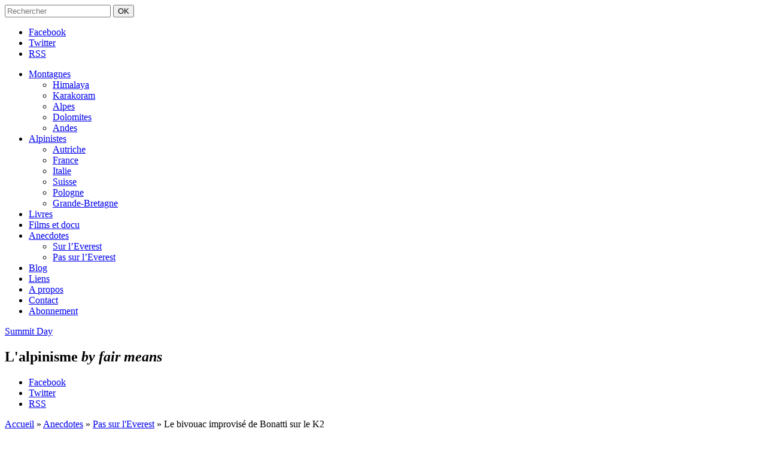

--- FILE ---
content_type: text/html; charset=UTF-8
request_url: https://summit-day.com/bivouac-bonatti-k2/
body_size: 11160
content:
<!DOCTYPE html>
<!--[if IE 7]>
<html class="ie ie7" lang="fr-FR" class="no-js">
<![endif]-->
<!--[if IE 8]>
<html class="ie ie8" lang="fr-FR" class="no-js">
<![endif]-->
<!--[if !(IE 7) | !(IE 8)  ]>
<html lang="fr-FR" class="no-js">
<![endif]-->
<head>
    <meta charset="UTF-8" />
    <title>Le bivouac improvisé de Bonatti sur le K2 - Summit Day</title>
    <meta name="viewport" content="width=device-width, initial-scale=1.0">
    <link rel="profile" href="http://gmpg.org/xfn/11" />
    <link rel="pingback" href="https://summit-day.com/xmlrpc.php" />
    <link rel="apple-touch-icon" sizes="57x57" href="https://summit-day.com/wp-content/themes/summitday/favicon/apple-icon-57x57.png">
    <link rel="apple-touch-icon" sizes="60x60" href="https://summit-day.com/wp-content/themes/summitday/favicon/apple-icon-60x60.png">
    <link rel="apple-touch-icon" sizes="72x72" href="https://summit-day.com/wp-content/themes/summitday/favicon/apple-icon-72x72.png">
    <link rel="apple-touch-icon" sizes="76x76" href="https://summit-day.com/wp-content/themes/summitday/favicon/apple-icon-76x76.png">
    <link rel="apple-touch-icon" sizes="114x114" href="https://summit-day.com/wp-content/themes/summitday/favicon/apple-icon-114x114.png">
    <link rel="apple-touch-icon" sizes="120x120" href="https://summit-day.com/wp-content/themes/summitday/favicon/apple-icon-120x120.png">
    <link rel="apple-touch-icon" sizes="144x144" href="https://summit-day.com/wp-content/themes/summitday/favicon/apple-icon-144x144.png">
    <link rel="apple-touch-icon" sizes="152x152" href="https://summit-day.com/wp-content/themes/summitday/favicon/apple-icon-152x152.png">
    <link rel="apple-touch-icon" sizes="180x180" href="https://summit-day.com/wp-content/themes/summitday/favicon/apple-icon-180x180.png">
    <link rel="icon" type="image/png" sizes="192x192" href="https://summit-day.com/wp-content/themes/summitday/favicon/android-icon-192x192.png">
    <link rel="icon" type="image/png" sizes="32x32" href="https://summit-day.com/wp-content/themes/summitday/favicon/favicon-32x32.png">
    <link rel="icon" type="image/png" sizes="96x96" href="https://summit-day.com/wp-content/themes/summitday/favicon/favicon-96x96.png">
    <link rel="icon" type="image/png" sizes="16x16" href="https://summit-day.com/wp-content/themes/summitday/favicon/favicon-16x16.png">
    <link rel="manifest" href="https://summit-day.com/wp-content/themes/summitday/favicon//manifest.json">
    <meta name="msapplication-TileColor" content="#ffffff">
    <meta name="msapplication-TileImage" content="https://summit-day.com/wp-content/themes/summitday/favicon/ms-icon-144x144.png">
    <meta name="theme-color" content="#ffffff">
    <script>
      (function(i,s,o,g,r,a,m){i['GoogleAnalyticsObject']=r;i[r]=i[r]||function(){
      (i[r].q=i[r].q||[]).push(arguments)},i[r].l=1*new Date();a=s.createElement(o),
      m=s.getElementsByTagName(o)[0];a.async=1;a.src=g;m.parentNode.insertBefore(a,m)
      })(window,document,'script','//www.google-analytics.com/analytics.js','ga');

      ga('create', 'UA-69680663-1', 'auto');
      ga('send', 'pageview');

    </script>
        <meta name='robots' content='index, follow, max-video-preview:-1, max-snippet:-1, max-image-preview:large' />

	<!-- This site is optimized with the Yoast SEO plugin v19.7.1 - https://yoast.com/wordpress/plugins/seo/ -->
	<link rel="canonical" href="https://summit-day.com/bivouac-bonatti-k2/" />
	<meta property="og:locale" content="fr_FR" />
	<meta property="og:type" content="article" />
	<meta property="og:title" content="Le bivouac improvisé de Bonatti sur le K2 - Summit Day" />
	<meta property="og:description" content="C&rsquo;est l&rsquo;histoire de la trahison la plus haute du monde. Ça se passe en 1954 sur les pentes du mythique K2. Cette année là, les Italiens vont s&rsquo;offrir le scalp du deuxième plus haut sommet du monde grâce à Lino Lacedelli et Achille Compagnoni finalement choisis par le chef d&rsquo;expédition pour l&rsquo;assaut final vers le [&hellip;]" />
	<meta property="og:url" content="https://summit-day.com/bivouac-bonatti-k2/" />
	<meta property="og:site_name" content="Summit Day" />
	<meta property="article:publisher" content="https://www.facebook.com/summitday2" />
	<meta property="article:modified_time" content="2018-03-22T10:05:21+00:00" />
	<meta name="twitter:card" content="summary" />
	<meta name="twitter:site" content="@day_summit" />
	<meta name="twitter:label1" content="Durée de lecture estimée" />
	<meta name="twitter:data1" content="3 minutes" />
	<script type="application/ld+json" class="yoast-schema-graph">{"@context":"https://schema.org","@graph":[{"@type":"WebPage","@id":"https://summit-day.com/bivouac-bonatti-k2/","url":"https://summit-day.com/bivouac-bonatti-k2/","name":"Le bivouac improvisé de Bonatti sur le K2 - Summit Day","isPartOf":{"@id":"https://summit-day.com/#website"},"datePublished":"2015-10-05T10:08:17+00:00","dateModified":"2018-03-22T10:05:21+00:00","breadcrumb":{"@id":"https://summit-day.com/bivouac-bonatti-k2/#breadcrumb"},"inLanguage":"fr-FR","potentialAction":[{"@type":"ReadAction","target":["https://summit-day.com/bivouac-bonatti-k2/"]}]},{"@type":"BreadcrumbList","@id":"https://summit-day.com/bivouac-bonatti-k2/#breadcrumb","itemListElement":[{"@type":"ListItem","position":1,"name":"Accueil","item":"https://summit-day.com/"},{"@type":"ListItem","position":2,"name":"Anecdotes","item":"https://summit-day.com/category/anecdotes/"},{"@type":"ListItem","position":3,"name":"Pas sur l'Everest","item":"https://summit-day.com/category/anecdotes/pas-sur-l-everest/"},{"@type":"ListItem","position":4,"name":"Le bivouac improvisé de Bonatti sur le K2"}]},{"@type":"WebSite","@id":"https://summit-day.com/#website","url":"https://summit-day.com/","name":"Summit Day","description":"Blog alpinisme, montagne, légende et actualité","potentialAction":[{"@type":"SearchAction","target":{"@type":"EntryPoint","urlTemplate":"https://summit-day.com/?s={search_term_string}"},"query-input":"required name=search_term_string"}],"inLanguage":"fr-FR"}]}</script>
	<!-- / Yoast SEO plugin. -->


<link rel='dns-prefetch' href='//ajax.googleapis.com' />
<link rel='dns-prefetch' href='//fonts.googleapis.com' />
<link rel='dns-prefetch' href='//s.w.org' />
<link rel="alternate" type="application/rss+xml" title="Summit Day &raquo; Flux" href="https://summit-day.com/feed/" />
<link rel="alternate" type="application/rss+xml" title="Summit Day &raquo; Flux des commentaires" href="https://summit-day.com/comments/feed/" />
<link rel="alternate" type="application/rss+xml" title="Summit Day &raquo; Le bivouac improvisé de Bonatti sur le K2 Flux des commentaires" href="https://summit-day.com/bivouac-bonatti-k2/feed/" />
<script type="text/javascript">
window._wpemojiSettings = {"baseUrl":"https:\/\/s.w.org\/images\/core\/emoji\/14.0.0\/72x72\/","ext":".png","svgUrl":"https:\/\/s.w.org\/images\/core\/emoji\/14.0.0\/svg\/","svgExt":".svg","source":{"concatemoji":"https:\/\/summit-day.com\/wp-includes\/js\/wp-emoji-release.min.js?ver=6.0.11"}};
/*! This file is auto-generated */
!function(e,a,t){var n,r,o,i=a.createElement("canvas"),p=i.getContext&&i.getContext("2d");function s(e,t){var a=String.fromCharCode,e=(p.clearRect(0,0,i.width,i.height),p.fillText(a.apply(this,e),0,0),i.toDataURL());return p.clearRect(0,0,i.width,i.height),p.fillText(a.apply(this,t),0,0),e===i.toDataURL()}function c(e){var t=a.createElement("script");t.src=e,t.defer=t.type="text/javascript",a.getElementsByTagName("head")[0].appendChild(t)}for(o=Array("flag","emoji"),t.supports={everything:!0,everythingExceptFlag:!0},r=0;r<o.length;r++)t.supports[o[r]]=function(e){if(!p||!p.fillText)return!1;switch(p.textBaseline="top",p.font="600 32px Arial",e){case"flag":return s([127987,65039,8205,9895,65039],[127987,65039,8203,9895,65039])?!1:!s([55356,56826,55356,56819],[55356,56826,8203,55356,56819])&&!s([55356,57332,56128,56423,56128,56418,56128,56421,56128,56430,56128,56423,56128,56447],[55356,57332,8203,56128,56423,8203,56128,56418,8203,56128,56421,8203,56128,56430,8203,56128,56423,8203,56128,56447]);case"emoji":return!s([129777,127995,8205,129778,127999],[129777,127995,8203,129778,127999])}return!1}(o[r]),t.supports.everything=t.supports.everything&&t.supports[o[r]],"flag"!==o[r]&&(t.supports.everythingExceptFlag=t.supports.everythingExceptFlag&&t.supports[o[r]]);t.supports.everythingExceptFlag=t.supports.everythingExceptFlag&&!t.supports.flag,t.DOMReady=!1,t.readyCallback=function(){t.DOMReady=!0},t.supports.everything||(n=function(){t.readyCallback()},a.addEventListener?(a.addEventListener("DOMContentLoaded",n,!1),e.addEventListener("load",n,!1)):(e.attachEvent("onload",n),a.attachEvent("onreadystatechange",function(){"complete"===a.readyState&&t.readyCallback()})),(e=t.source||{}).concatemoji?c(e.concatemoji):e.wpemoji&&e.twemoji&&(c(e.twemoji),c(e.wpemoji)))}(window,document,window._wpemojiSettings);
</script>
<style type="text/css">
img.wp-smiley,
img.emoji {
	display: inline !important;
	border: none !important;
	box-shadow: none !important;
	height: 1em !important;
	width: 1em !important;
	margin: 0 0.07em !important;
	vertical-align: -0.1em !important;
	background: none !important;
	padding: 0 !important;
}
</style>
	<link rel='stylesheet' id='validate-engine-css-css'  href='https://summit-day.com/wp-content/plugins/wysija-newsletters/css/validationEngine.jquery.css?ver=2.21' type='text/css' media='all' />
<link rel='stylesheet' id='wp-block-library-css'  href='https://summit-day.com/wp-includes/css/dist/block-library/style.min.css?ver=6.0.11' type='text/css' media='all' />
<style id='global-styles-inline-css' type='text/css'>
body{--wp--preset--color--black: #000000;--wp--preset--color--cyan-bluish-gray: #abb8c3;--wp--preset--color--white: #ffffff;--wp--preset--color--pale-pink: #f78da7;--wp--preset--color--vivid-red: #cf2e2e;--wp--preset--color--luminous-vivid-orange: #ff6900;--wp--preset--color--luminous-vivid-amber: #fcb900;--wp--preset--color--light-green-cyan: #7bdcb5;--wp--preset--color--vivid-green-cyan: #00d084;--wp--preset--color--pale-cyan-blue: #8ed1fc;--wp--preset--color--vivid-cyan-blue: #0693e3;--wp--preset--color--vivid-purple: #9b51e0;--wp--preset--gradient--vivid-cyan-blue-to-vivid-purple: linear-gradient(135deg,rgba(6,147,227,1) 0%,rgb(155,81,224) 100%);--wp--preset--gradient--light-green-cyan-to-vivid-green-cyan: linear-gradient(135deg,rgb(122,220,180) 0%,rgb(0,208,130) 100%);--wp--preset--gradient--luminous-vivid-amber-to-luminous-vivid-orange: linear-gradient(135deg,rgba(252,185,0,1) 0%,rgba(255,105,0,1) 100%);--wp--preset--gradient--luminous-vivid-orange-to-vivid-red: linear-gradient(135deg,rgba(255,105,0,1) 0%,rgb(207,46,46) 100%);--wp--preset--gradient--very-light-gray-to-cyan-bluish-gray: linear-gradient(135deg,rgb(238,238,238) 0%,rgb(169,184,195) 100%);--wp--preset--gradient--cool-to-warm-spectrum: linear-gradient(135deg,rgb(74,234,220) 0%,rgb(151,120,209) 20%,rgb(207,42,186) 40%,rgb(238,44,130) 60%,rgb(251,105,98) 80%,rgb(254,248,76) 100%);--wp--preset--gradient--blush-light-purple: linear-gradient(135deg,rgb(255,206,236) 0%,rgb(152,150,240) 100%);--wp--preset--gradient--blush-bordeaux: linear-gradient(135deg,rgb(254,205,165) 0%,rgb(254,45,45) 50%,rgb(107,0,62) 100%);--wp--preset--gradient--luminous-dusk: linear-gradient(135deg,rgb(255,203,112) 0%,rgb(199,81,192) 50%,rgb(65,88,208) 100%);--wp--preset--gradient--pale-ocean: linear-gradient(135deg,rgb(255,245,203) 0%,rgb(182,227,212) 50%,rgb(51,167,181) 100%);--wp--preset--gradient--electric-grass: linear-gradient(135deg,rgb(202,248,128) 0%,rgb(113,206,126) 100%);--wp--preset--gradient--midnight: linear-gradient(135deg,rgb(2,3,129) 0%,rgb(40,116,252) 100%);--wp--preset--duotone--dark-grayscale: url('#wp-duotone-dark-grayscale');--wp--preset--duotone--grayscale: url('#wp-duotone-grayscale');--wp--preset--duotone--purple-yellow: url('#wp-duotone-purple-yellow');--wp--preset--duotone--blue-red: url('#wp-duotone-blue-red');--wp--preset--duotone--midnight: url('#wp-duotone-midnight');--wp--preset--duotone--magenta-yellow: url('#wp-duotone-magenta-yellow');--wp--preset--duotone--purple-green: url('#wp-duotone-purple-green');--wp--preset--duotone--blue-orange: url('#wp-duotone-blue-orange');--wp--preset--font-size--small: 13px;--wp--preset--font-size--medium: 20px;--wp--preset--font-size--large: 36px;--wp--preset--font-size--x-large: 42px;}.has-black-color{color: var(--wp--preset--color--black) !important;}.has-cyan-bluish-gray-color{color: var(--wp--preset--color--cyan-bluish-gray) !important;}.has-white-color{color: var(--wp--preset--color--white) !important;}.has-pale-pink-color{color: var(--wp--preset--color--pale-pink) !important;}.has-vivid-red-color{color: var(--wp--preset--color--vivid-red) !important;}.has-luminous-vivid-orange-color{color: var(--wp--preset--color--luminous-vivid-orange) !important;}.has-luminous-vivid-amber-color{color: var(--wp--preset--color--luminous-vivid-amber) !important;}.has-light-green-cyan-color{color: var(--wp--preset--color--light-green-cyan) !important;}.has-vivid-green-cyan-color{color: var(--wp--preset--color--vivid-green-cyan) !important;}.has-pale-cyan-blue-color{color: var(--wp--preset--color--pale-cyan-blue) !important;}.has-vivid-cyan-blue-color{color: var(--wp--preset--color--vivid-cyan-blue) !important;}.has-vivid-purple-color{color: var(--wp--preset--color--vivid-purple) !important;}.has-black-background-color{background-color: var(--wp--preset--color--black) !important;}.has-cyan-bluish-gray-background-color{background-color: var(--wp--preset--color--cyan-bluish-gray) !important;}.has-white-background-color{background-color: var(--wp--preset--color--white) !important;}.has-pale-pink-background-color{background-color: var(--wp--preset--color--pale-pink) !important;}.has-vivid-red-background-color{background-color: var(--wp--preset--color--vivid-red) !important;}.has-luminous-vivid-orange-background-color{background-color: var(--wp--preset--color--luminous-vivid-orange) !important;}.has-luminous-vivid-amber-background-color{background-color: var(--wp--preset--color--luminous-vivid-amber) !important;}.has-light-green-cyan-background-color{background-color: var(--wp--preset--color--light-green-cyan) !important;}.has-vivid-green-cyan-background-color{background-color: var(--wp--preset--color--vivid-green-cyan) !important;}.has-pale-cyan-blue-background-color{background-color: var(--wp--preset--color--pale-cyan-blue) !important;}.has-vivid-cyan-blue-background-color{background-color: var(--wp--preset--color--vivid-cyan-blue) !important;}.has-vivid-purple-background-color{background-color: var(--wp--preset--color--vivid-purple) !important;}.has-black-border-color{border-color: var(--wp--preset--color--black) !important;}.has-cyan-bluish-gray-border-color{border-color: var(--wp--preset--color--cyan-bluish-gray) !important;}.has-white-border-color{border-color: var(--wp--preset--color--white) !important;}.has-pale-pink-border-color{border-color: var(--wp--preset--color--pale-pink) !important;}.has-vivid-red-border-color{border-color: var(--wp--preset--color--vivid-red) !important;}.has-luminous-vivid-orange-border-color{border-color: var(--wp--preset--color--luminous-vivid-orange) !important;}.has-luminous-vivid-amber-border-color{border-color: var(--wp--preset--color--luminous-vivid-amber) !important;}.has-light-green-cyan-border-color{border-color: var(--wp--preset--color--light-green-cyan) !important;}.has-vivid-green-cyan-border-color{border-color: var(--wp--preset--color--vivid-green-cyan) !important;}.has-pale-cyan-blue-border-color{border-color: var(--wp--preset--color--pale-cyan-blue) !important;}.has-vivid-cyan-blue-border-color{border-color: var(--wp--preset--color--vivid-cyan-blue) !important;}.has-vivid-purple-border-color{border-color: var(--wp--preset--color--vivid-purple) !important;}.has-vivid-cyan-blue-to-vivid-purple-gradient-background{background: var(--wp--preset--gradient--vivid-cyan-blue-to-vivid-purple) !important;}.has-light-green-cyan-to-vivid-green-cyan-gradient-background{background: var(--wp--preset--gradient--light-green-cyan-to-vivid-green-cyan) !important;}.has-luminous-vivid-amber-to-luminous-vivid-orange-gradient-background{background: var(--wp--preset--gradient--luminous-vivid-amber-to-luminous-vivid-orange) !important;}.has-luminous-vivid-orange-to-vivid-red-gradient-background{background: var(--wp--preset--gradient--luminous-vivid-orange-to-vivid-red) !important;}.has-very-light-gray-to-cyan-bluish-gray-gradient-background{background: var(--wp--preset--gradient--very-light-gray-to-cyan-bluish-gray) !important;}.has-cool-to-warm-spectrum-gradient-background{background: var(--wp--preset--gradient--cool-to-warm-spectrum) !important;}.has-blush-light-purple-gradient-background{background: var(--wp--preset--gradient--blush-light-purple) !important;}.has-blush-bordeaux-gradient-background{background: var(--wp--preset--gradient--blush-bordeaux) !important;}.has-luminous-dusk-gradient-background{background: var(--wp--preset--gradient--luminous-dusk) !important;}.has-pale-ocean-gradient-background{background: var(--wp--preset--gradient--pale-ocean) !important;}.has-electric-grass-gradient-background{background: var(--wp--preset--gradient--electric-grass) !important;}.has-midnight-gradient-background{background: var(--wp--preset--gradient--midnight) !important;}.has-small-font-size{font-size: var(--wp--preset--font-size--small) !important;}.has-medium-font-size{font-size: var(--wp--preset--font-size--medium) !important;}.has-large-font-size{font-size: var(--wp--preset--font-size--large) !important;}.has-x-large-font-size{font-size: var(--wp--preset--font-size--x-large) !important;}
</style>
<link rel='stylesheet' id='contact-form-7-css'  href='https://summit-day.com/wp-content/plugins/contact-form-7/includes/css/styles.css?ver=5.6.3' type='text/css' media='all' />
<link rel='stylesheet' id='twentytwelve-fonts-css'  href='https://fonts.googleapis.com/css?family=Open+Sans:400italic,700italic,400,700&#038;subset=latin,latin-ext' type='text/css' media='all' />
<link rel='stylesheet' id='twentytwelve-style-css'  href='https://summit-day.com/wp-content/themes/summitday/style.css?ver=1768753426' type='text/css' media='all' />
<!--[if lt IE 9]>
<link rel='stylesheet' id='twentytwelve-ie-css'  href='https://summit-day.com/wp-content/themes/summitday/css/ie.css?ver=20121010' type='text/css' media='all' />
<![endif]-->
<link rel="https://api.w.org/" href="https://summit-day.com/wp-json/" /><link rel="alternate" type="application/json" href="https://summit-day.com/wp-json/wp/v2/pages/631" /><link rel="EditURI" type="application/rsd+xml" title="RSD" href="https://summit-day.com/xmlrpc.php?rsd" />
<link rel="wlwmanifest" type="application/wlwmanifest+xml" href="https://summit-day.com/wp-includes/wlwmanifest.xml" /> 
<meta name="generator" content="WordPress 6.0.11" />
<link rel='shortlink' href='https://summit-day.com/?p=631' />
<link rel="alternate" type="application/json+oembed" href="https://summit-day.com/wp-json/oembed/1.0/embed?url=https%3A%2F%2Fsummit-day.com%2Fbivouac-bonatti-k2%2F" />
<link rel="alternate" type="text/xml+oembed" href="https://summit-day.com/wp-json/oembed/1.0/embed?url=https%3A%2F%2Fsummit-day.com%2Fbivouac-bonatti-k2%2F&#038;format=xml" />
<style type="text/css">.recentcomments a{display:inline !important;padding:0 !important;margin:0 !important;}</style></head>
<body class="page-template-default page page-id-631 custom-font-enabled single-author">
    <div class="site">
        <header id="masthead" class="site-header" role="banner">
            <div class="icone-menu"></div>
            <div class="menu-mobile menu-classique">
                <div class="close"></div>
                <div class="mobile-search"><form method="get" id="searchform" action="https://summit-day.com/">
    <input type="text" class="field" name="s" id="s" placeholder="Rechercher" />
    <input type="submit" class="submit" name="submit" id="searchsubmit" value="OK" />
    <div class="clear"></div>
</form>
</div>
                <ul class="mobile-rs">
                    <li class="facebook"><a href="https://www.facebook.com/summitday2" target="_blank"><span>Facebook</span></a></li>
                    <li class="twitter"><a href="https://twitter.com/summit_day" target="_blank"><span>Twitter</span></a></li>
                    <li class="rss"><a href="https://summit-day.com/feed/" target="_blank"><span>RSS</span></a></li>
                </ul>
                <div class="menu-menu-principal-container"><ul id="menu-menu-principal" class="menu"><li id="menu-item-1185" class="menu-item menu-item-type-custom menu-item-object-custom menu-item-has-children menu-item-1185"><a href="#">Montagnes</a>
<ul class="sub-menu">
	<li id="menu-item-145" class="menu-item menu-item-type-taxonomy menu-item-object-category menu-item-145"><a href="https://summit-day.com/category/montagnes/himalaya/">Himalaya</a></li>
	<li id="menu-item-693" class="menu-item menu-item-type-taxonomy menu-item-object-category menu-item-693"><a href="https://summit-day.com/category/montagnes/karakoram/">Karakoram</a></li>
	<li id="menu-item-146" class="menu-item menu-item-type-taxonomy menu-item-object-category menu-item-146"><a href="https://summit-day.com/category/montagnes/alpes/">Alpes</a></li>
	<li id="menu-item-2231" class="menu-item menu-item-type-taxonomy menu-item-object-category menu-item-2231"><a href="https://summit-day.com/category/montagnes/dolomites/">Dolomites</a></li>
	<li id="menu-item-9720" class="menu-item menu-item-type-taxonomy menu-item-object-category menu-item-9720"><a href="https://summit-day.com/category/montagnes/andes/">Andes</a></li>
</ul>
</li>
<li id="menu-item-1186" class="menu-item menu-item-type-custom menu-item-object-custom menu-item-has-children menu-item-1186"><a href="#">Alpinistes</a>
<ul class="sub-menu">
	<li id="menu-item-1092" class="menu-item menu-item-type-taxonomy menu-item-object-category menu-item-1092"><a href="https://summit-day.com/category/alpinistes/autriche/">Autriche</a></li>
	<li id="menu-item-142" class="menu-item menu-item-type-taxonomy menu-item-object-category menu-item-142"><a href="https://summit-day.com/category/alpinistes/alpinistes-francais/">France</a></li>
	<li id="menu-item-107" class="menu-item menu-item-type-taxonomy menu-item-object-category menu-item-107"><a href="https://summit-day.com/category/alpinistes/alpinistes-italiens/">Italie</a></li>
	<li id="menu-item-1460" class="menu-item menu-item-type-taxonomy menu-item-object-category menu-item-1460"><a href="https://summit-day.com/category/alpinistes/suisse/">Suisse</a></li>
	<li id="menu-item-3102" class="menu-item menu-item-type-taxonomy menu-item-object-category menu-item-3102"><a href="https://summit-day.com/category/alpinistes/pologne/">Pologne</a></li>
	<li id="menu-item-6276" class="menu-item menu-item-type-taxonomy menu-item-object-category menu-item-6276"><a href="https://summit-day.com/category/alpinistes/grande-bretagne/">Grande-Bretagne</a></li>
</ul>
</li>
<li id="menu-item-73" class="menu-item menu-item-type-taxonomy menu-item-object-category menu-item-73"><a href="https://summit-day.com/category/livres/">Livres</a></li>
<li id="menu-item-83" class="menu-item menu-item-type-taxonomy menu-item-object-category menu-item-83"><a href="https://summit-day.com/category/films-documentaires/">Films et docu</a></li>
<li id="menu-item-1187" class="menu-item menu-item-type-custom menu-item-object-custom menu-item-has-children menu-item-1187"><a href="#">Anecdotes</a>
<ul class="sub-menu">
	<li id="menu-item-595" class="menu-item menu-item-type-taxonomy menu-item-object-category menu-item-595"><a href="https://summit-day.com/category/anecdotes/sur-l-everest/">Sur l&rsquo;Everest</a></li>
	<li id="menu-item-594" class="menu-item menu-item-type-taxonomy menu-item-object-category menu-item-594"><a href="https://summit-day.com/category/anecdotes/pas-sur-l-everest/">Pas sur l&rsquo;Everest</a></li>
</ul>
</li>
<li id="menu-item-103" class="menu-item menu-item-type-taxonomy menu-item-object-category menu-item-103"><a href="https://summit-day.com/category/blog/">Blog</a></li>
<li id="menu-item-1741" class="menu-item menu-item-type-post_type menu-item-object-page menu-item-1741"><a title="liens" href="https://summit-day.com/quelques-incontournables-web/">Liens</a></li>
<li id="menu-item-51" class="menu-item menu-item-type-post_type menu-item-object-page menu-item-51"><a href="https://summit-day.com/a-propos/">A propos</a></li>
<li id="menu-item-264" class="menu-item menu-item-type-post_type menu-item-object-page menu-item-264"><a href="https://summit-day.com/contact/">Contact</a></li>
<li id="menu-item-3513" class="menu-item menu-item-type-post_type menu-item-object-page menu-item-3513"><a href="https://summit-day.com/abonnez-vous/">Abonnement</a></li>
</ul></div>            </div>
                            <div class="title-header"><a href="https://summit-day.com">Summit Day</a></div>
                        <h2 class="accroche">L'alpinisme <i>by fair means</i></h2>
            <ul class="reseaux-sociaux">
                <li class="facebook"><a href="https://www.facebook.com/summitday2" target="_blank"><span>Facebook</span></a></li>
                <li class="twitter"><a href="https://twitter.com/summit_day" target="_blank"><span>Twitter</span></a></li>
                <li class="rss"><a href="https://summit-day.com/feed/" target="_blank"><span>RSS</span></a></li>
            </ul>
        </header>        
	<div id="primary" class="content-area ">
		<main id="main" class="site-main" role="main">
        <p id="breadcrumbs"><span><span><a href="https://summit-day.com/">Accueil</a> » <span><a href="https://summit-day.com/category/anecdotes/">Anecdotes</a> » <span><a href="https://summit-day.com/category/anecdotes/pas-sur-l-everest/">Pas sur l'Everest</a> » <span class="breadcrumb_last" aria-current="page">Le bivouac improvisé de Bonatti sur le K2</span></span></span></span></span></p>		
			<article>
            <h1><a href="https://summit-day.com/bivouac-bonatti-k2/">Le bivouac improvisé de Bonatti sur le K2</a></h1>
                        <h2>La trahison du siècle</h2>
                <p>C&rsquo;est l&rsquo;histoire de la trahison la plus haute du monde. Ça se passe en 1954 sur les pentes du mythique K2. Cette année là, les Italiens vont s&rsquo;offrir le scalp du deuxième plus haut sommet du monde grâce à Lino Lacedelli et Achille Compagnoni finalement choisis par le chef d&rsquo;expédition pour l&rsquo;assaut final vers le sommet. Mais avant de planter leur drapeau, ces deux petits chacals vont offrir à l&rsquo;histoire de l&rsquo;alpinisme un immonde moment de perfidie.</p>
<p><span id="more-631"></span></p>
<p>Le 30 juillet 1954, après des semaines passées sur la montagne à installer des camps et des cordes fixes, les italiens touchent presque au but. Il ne leur reste plus qu&rsquo;à installer un dernier camp, qui sera le numéro 9, à environ 8 100 mètres d&rsquo;altitude pour, de là, lancer l&rsquo;assaut final. La stratégie est en place, c&rsquo;est Lacedelli et Compagnoni qui iront installer ce camp qui sera ensuite ravitaillé en oxygène par Gallotti et le jeune Walter Bonatti. Tout ce joli petit monde quitte le camp 8 à l&rsquo;aube, les uns montant vers le sommet et les autres redescendant chercher l&rsquo;oxygène au camp inférieur pour le remonter ensuite. A part la défaillance de Gallotti, qui sera finalement remplacé par le sherpa Mahdi en bien meilleure condition physique, le plan se déroule sans accroc et lorsque, à la tombée de la nuit, Bonatti et Mahdi arrivent à proximité de l&rsquo;endroit où le camp IX est censé être installé, on se dit qu&rsquo;il s&rsquo;agit là d&rsquo;un bien joli travail d&rsquo;équipe ! Sauf qu&rsquo;il y a un petit souci&#8230;</p>
<h3>« Lino ! Achille ! Vous ne pouvez pas ne pas nous entendre ! Je vous maudis ! Salauds ! »</h3>
<p>Le petit souci, c&rsquo;est qu&rsquo;à l&rsquo;endroit prévu, Bonatti et Mahdi ne trouve aucune trace de leurs deux compagnons&#8230; Pour une raison inconnue, ils ont installé le camp plus haut que ce qu&rsquo;il était convenu, qui plus est dans un recoin introuvable à la lueur d&rsquo;une lampe frontale. Bonatti cherche un peu en appelant ses compagnons qui lui répondent d&rsquo;abord: « suivez notre trace ». Ils continuent alors de monter en pensant que la tente se situe un peu plus haut derrière un gros rocher. Mais non, elle n&rsquo;est pas là non plus&#8230; du coup, Mahdi commence à perdre son sang froid tandis que Bonatti continue d&rsquo;appeler: « Lino ! Achille ! Où êtes-vous ? ». Une réponse incroyable finit par leur parvenir: « Vous avez l&rsquo;oxygène ? Laissez-le là et redescendez tout de suite ». Sauf qu&rsquo;avec la fatigue, le froid et la nuit, redescendre au camp VIII équivaudrait à un suicide. La suite, c&rsquo;est silence radio&#8230; les innombrables appels de Bonatti resteront sans réponse: « Lino ! Achille ! Vous ne pouvez pas ne pas nous entendre ! Je vous maudis ! Salauds ! ».</p>
<p>Et c&rsquo;est ainsi que Walter Bonatti décida d&rsquo;improviser un petit mais légendaire bivouac, sans tente, ni duvet, à 8 100 mètres altitude. Tout en retenant le pauvre Mahdi qui a définitivement perdu la raison et qui veut se jeter dans le vide, il creuse avec son piolet une petite esplanade pour passer la nuit dans les meilleures conditions possible. Et lorsque la tempête commence à faire rage, il doit creuser un trou dans la glace pour pouvoir protéger leurs visages des rafales de vent et de neige. Bonne nuit Messieurs !</p>
<h3>Un réveil difficile</h3>
<p>Au petit matin, ils sont vilains mais vivants. Dès les premiers rayons de soleil, Mahdi se lève et s&rsquo;engage dans la descente tel un zombi. Bonatti, gelé mais toujours lucide, attend un peu de se réchauffer avant de redescendre à son tour en laissant les bouteilles d&rsquo;oxygène à disposition de ses gentils camarades. Et pendant que Compagnoni et Lacedelli filent vers la gloire (grâce à l&rsquo;oxygène), nos deux infortunés réussissent finalement à rejoindre le camp VIII où ils sont rapidement pris en charge. Mahdi est victime de graves gelures mais Bonatti est, lui, miraculeusement indemne. Il parviendra même, quelques heures plus tard, à se réjouir de la conquête du sommet.</p>
<p>Lacedelli et Compagnoni nieront toujours l&rsquo;évidence mais après 50 ans de procès et palabres en tout genre, la vérité sera enfin rétablie quand le Club Alpin Italien finira par donner raison à Bonatti. Justice !</p>
    <!--    <div class="chullanka-mobile-home">
        <a href="http://chullanka.com/" target="_blank"><img src="https://summit-day.com/wp-content/uploads/2016/09/chullanka2.gif" alt="Chullanka, vos sports grandeur nature" /></a>
    </div>-->
      
        <div class="newsletter-page">
        <h3>Abonnement</h3>
        <div class="widget_wysija_cont php_wysija"><div id="msg-form-wysija-php696d091276c12-1" class="wysija-msg ajax"></div><form id="form-wysija-php696d091276c12-1" method="post" action="#wysija" class="widget_wysija php_wysija">
<p class="wysija-paragraph">
    
    
    	<input type="text" name="wysija[user][email]" class="wysija-input validate[required,custom[email]]" title="Votre e-mail" placeholder="Votre e-mail" value="" />
    
    
    
    <span class="abs-req">
        <input type="text" name="wysija[user][abs][email]" class="wysija-input validated[abs][email]" value="" />
    </span>
    
</p>

<input class="wysija-submit wysija-submit-field" type="submit" value="OK" />

    <input type="hidden" name="form_id" value="1" />
    <input type="hidden" name="action" value="save" />
    <input type="hidden" name="controller" value="subscribers" />
    <input type="hidden" value="1" name="wysija-page" />

    
        <input type="hidden" name="wysija[user_list][list_ids]" value="1" />
    
 </form></div>    </div>
<div class="commentaires">  
    
    <h3 id="comments">2 Commentaires</h3>

    <div class="comment-page">
            </div>    

        <ul id="commentlist">

    
            <li class="comment even thread-even depth-1" id="comment-145">
                            <p class="info"><cite>  <span class="auteur">Willy</span> - 1 avril 2016 &agrave; 7 h 59 min</cite> </p>
                            <div class="comment-bloc">
                    <div class="bloc-avatar"><img alt='' src='https://secure.gravatar.com/avatar/32dba4286e1e7b94b5e008b686f3a4ba?s=50&#038;d=mm&#038;r=g' srcset='https://secure.gravatar.com/avatar/32dba4286e1e7b94b5e008b686f3a4ba?s=100&#038;d=mm&#038;r=g 2x' class='avatar avatar-50 photo' height='50' width='50' loading='lazy'/></div>
                    <div class="comment-text"><p>Un immonde moment de perfidie &#8230; tu m etonnes ! ! !  Ce brave Walter .</p>
</div>
                </div>
            </li>

    
            <li class="comment odd alt thread-odd thread-alt depth-1" id="comment-16974">
                            <p class="info"><cite>  <span class="auteur">Romain S</span> - 19 janvier 2021 &agrave; 23 h 52 min</cite> </p>
                            <div class="comment-bloc">
                    <div class="bloc-avatar"><img alt='' src='https://secure.gravatar.com/avatar/f76a45d9c2ed1e9ee7ecdc65b01428f3?s=50&#038;d=mm&#038;r=g' srcset='https://secure.gravatar.com/avatar/f76a45d9c2ed1e9ee7ecdc65b01428f3?s=100&#038;d=mm&#038;r=g 2x' class='avatar avatar-50 photo' height='50' width='50' loading='lazy'/></div>
                    <div class="comment-text"><p>Un detail important : Madhi n&rsquo;avait que des bottes normales de l&rsquo;armee, et non des chaussures de tres haute montagne chaudes et isolees, et qui plus est etaient 2 pointures trop courtes.</p>
<p>Ce n&rsquo;est pas miraculeusememt que Bonatti s&rsquo;en est sorti sans gelures mais car lui avait du materiel decent alors que le pakistanai etait traite comme un moins que rien par l&rsquo;expedition, y compris dans son equipement.</p>
<p>40 ans plus tard en 1994, il y a eu une ceremonie pour celebrer la glorieuse ascension, Madhi a rencontre Compagnoni  et l&rsquo;autre traite, aucunes excuses n&rsquo;a jamais ete formulee.</p>
<p>De vraies ordures !</p>
</div>
                </div>
            </li>

    
    </ul>
    <div class="comment-page">
            </div>     

    
    <p class="comments_rss"><a href="https://summit-day.com/bivouac-bonatti-k2/feed/">Flux <abbr title="Really Simple Syndication">RSS</abbr> pour les commentaires de cet article.</a>    <!--
            <a href="https://summit-day.com/bivouac-bonatti-k2/trackback/" rel="trackback">TrackBack <abbr title="Universal Resource Locator">URL</abbr></a>
        </p>
    -->
        <h3 id="postcomment">Laisser un commentaire</h3>

    
    <form action="https://summit-day.com/wp-comments-post.php" method="post" id="commentform">

    
    <p><input type="text" name="author" id="author" value="" size="22" tabindex="1" />
    <label for="author"><small>Nom (obligatoire)</small></label></p>

    <p><input type="text" name="email" id="email" value="" size="22" tabindex="2" />
    <label for="email"><small>email (ne sera pas publié) (obligatoire)</small></label></p>

    <p><input type="text" name="url" id="url" value="" size="22" tabindex="3" />
    <label for="url"><small>Site web</small></label></p>

    
    <!--<p><small><strong>XHTML:</strong> You can use these tags: &lt;a href=&quot;&quot; title=&quot;&quot;&gt; &lt;abbr title=&quot;&quot;&gt; &lt;acronym title=&quot;&quot;&gt; &lt;b&gt; &lt;blockquote cite=&quot;&quot;&gt; &lt;cite&gt; &lt;code&gt; &lt;del datetime=&quot;&quot;&gt; &lt;em&gt; &lt;i&gt; &lt;q cite=&quot;&quot;&gt; &lt;s&gt; &lt;strike&gt; &lt;strong&gt; </small></p>-->

    <p><textarea name="comment" id="comment" cols="100%" rows="10" tabindex="4"></textarea></p>

    <p><input name="submit" type="submit" id="submit" tabindex="5" value="Soumettre le commentaire" />
    <input type="hidden" name="comment_post_ID" value="631" />
    </p>
    <p style="display: none;"><input type="hidden" id="akismet_comment_nonce" name="akismet_comment_nonce" value="2220240404" /></p><p style="display: none !important;"><label>&#916;<textarea name="ak_hp_textarea" cols="45" rows="8" maxlength="100"></textarea></label><input type="hidden" id="ak_js_1" name="ak_js" value="241"/><script>document.getElementById( "ak_js_1" ).setAttribute( "value", ( new Date() ).getTime() );</script></p>
    </form>

    
    </div>
</article>            
                    
		</main>
	</div>

			<div id="secondary" class="widget-area" role="complementary">    
			<aside id="search-2" class="widget widget_search"><form method="get" id="searchform" action="https://summit-day.com/">
    <input type="text" class="field" name="s" id="s" placeholder="Rechercher" />
    <input type="submit" class="submit" name="submit" id="searchsubmit" value="OK" />
    <div class="clear"></div>
</form>
</aside><aside id="nav_menu-3" class="widget widget_nav_menu"><div class="menu-menu-principal-container"><ul id="menu-menu-principal-1" class="menu"><li class="menu-item menu-item-type-custom menu-item-object-custom menu-item-has-children menu-item-1185"><a href="#">Montagnes</a>
<ul class="sub-menu">
	<li class="menu-item menu-item-type-taxonomy menu-item-object-category menu-item-145"><a href="https://summit-day.com/category/montagnes/himalaya/">Himalaya</a></li>
	<li class="menu-item menu-item-type-taxonomy menu-item-object-category menu-item-693"><a href="https://summit-day.com/category/montagnes/karakoram/">Karakoram</a></li>
	<li class="menu-item menu-item-type-taxonomy menu-item-object-category menu-item-146"><a href="https://summit-day.com/category/montagnes/alpes/">Alpes</a></li>
	<li class="menu-item menu-item-type-taxonomy menu-item-object-category menu-item-2231"><a href="https://summit-day.com/category/montagnes/dolomites/">Dolomites</a></li>
	<li class="menu-item menu-item-type-taxonomy menu-item-object-category menu-item-9720"><a href="https://summit-day.com/category/montagnes/andes/">Andes</a></li>
</ul>
</li>
<li class="menu-item menu-item-type-custom menu-item-object-custom menu-item-has-children menu-item-1186"><a href="#">Alpinistes</a>
<ul class="sub-menu">
	<li class="menu-item menu-item-type-taxonomy menu-item-object-category menu-item-1092"><a href="https://summit-day.com/category/alpinistes/autriche/">Autriche</a></li>
	<li class="menu-item menu-item-type-taxonomy menu-item-object-category menu-item-142"><a href="https://summit-day.com/category/alpinistes/alpinistes-francais/">France</a></li>
	<li class="menu-item menu-item-type-taxonomy menu-item-object-category menu-item-107"><a href="https://summit-day.com/category/alpinistes/alpinistes-italiens/">Italie</a></li>
	<li class="menu-item menu-item-type-taxonomy menu-item-object-category menu-item-1460"><a href="https://summit-day.com/category/alpinistes/suisse/">Suisse</a></li>
	<li class="menu-item menu-item-type-taxonomy menu-item-object-category menu-item-3102"><a href="https://summit-day.com/category/alpinistes/pologne/">Pologne</a></li>
	<li class="menu-item menu-item-type-taxonomy menu-item-object-category menu-item-6276"><a href="https://summit-day.com/category/alpinistes/grande-bretagne/">Grande-Bretagne</a></li>
</ul>
</li>
<li class="menu-item menu-item-type-taxonomy menu-item-object-category menu-item-73"><a href="https://summit-day.com/category/livres/">Livres</a></li>
<li class="menu-item menu-item-type-taxonomy menu-item-object-category menu-item-83"><a href="https://summit-day.com/category/films-documentaires/">Films et docu</a></li>
<li class="menu-item menu-item-type-custom menu-item-object-custom menu-item-has-children menu-item-1187"><a href="#">Anecdotes</a>
<ul class="sub-menu">
	<li class="menu-item menu-item-type-taxonomy menu-item-object-category menu-item-595"><a href="https://summit-day.com/category/anecdotes/sur-l-everest/">Sur l&rsquo;Everest</a></li>
	<li class="menu-item menu-item-type-taxonomy menu-item-object-category menu-item-594"><a href="https://summit-day.com/category/anecdotes/pas-sur-l-everest/">Pas sur l&rsquo;Everest</a></li>
</ul>
</li>
<li class="menu-item menu-item-type-taxonomy menu-item-object-category menu-item-103"><a href="https://summit-day.com/category/blog/">Blog</a></li>
<li class="menu-item menu-item-type-post_type menu-item-object-page menu-item-1741"><a title="liens" href="https://summit-day.com/quelques-incontournables-web/">Liens</a></li>
<li class="menu-item menu-item-type-post_type menu-item-object-page menu-item-51"><a href="https://summit-day.com/a-propos/">A propos</a></li>
<li class="menu-item menu-item-type-post_type menu-item-object-page menu-item-264"><a href="https://summit-day.com/contact/">Contact</a></li>
<li class="menu-item menu-item-type-post_type menu-item-object-page menu-item-3513"><a href="https://summit-day.com/abonnez-vous/">Abonnement</a></li>
</ul></div></aside><aside id="wysija-2" class="widget widget_wysija"><h3 class="widget-title">Abonnement</h3><div class="widget_wysija_cont"><div id="msg-form-wysija-2" class="wysija-msg ajax"></div><form id="form-wysija-2" method="post" action="#wysija" class="widget_wysija">
<p class="wysija-paragraph">
    
    
    	<input type="text" name="wysija[user][email]" class="wysija-input validate[required,custom[email]]" title="Votre e-mail" placeholder="Votre e-mail" value="" />
    
    
    
    <span class="abs-req">
        <input type="text" name="wysija[user][abs][email]" class="wysija-input validated[abs][email]" value="" />
    </span>
    
</p>

<input class="wysija-submit wysija-submit-field" type="submit" value="OK" />

    <input type="hidden" name="form_id" value="1" />
    <input type="hidden" name="action" value="save" />
    <input type="hidden" name="controller" value="subscribers" />
    <input type="hidden" value="1" name="wysija-page" />

    
        <input type="hidden" name="wysija[user_list][list_ids]" value="1" />
    
 </form></div></aside><aside id="custom_html-3" class="widget_text widget widget_custom_html"><div class="textwidget custom-html-widget"><a href="https://summit-day.com/la-dent-du-piment/"><img src="https://summit-day.com/wp-content/uploads/2019/04/piment-sidebar.jpg" alt="La Dent du Piment"/></a></div></aside><aside id="recent-comments-2" class="widget widget_recent_comments"><h3 class="widget-title">Derniers commentaires</h3><ul id="recentcomments"><li class="recentcomments"><span class="comment-author-link">Pat Bechet</span> dans <a href="https://summit-day.com/claude-dufourmantelle-discussion/#comment-24361">60 ans après Vincendon et Henry, discussion avec Claude Dufourmantelle</a></li><li class="recentcomments"><span class="comment-author-link">Gilles DIRICKX</span> dans <a href="https://summit-day.com/claude-dufourmantelle-discussion/#comment-23781">60 ans après Vincendon et Henry, discussion avec Claude Dufourmantelle</a></li><li class="recentcomments"><span class="comment-author-link">Fred</span> dans <a href="https://summit-day.com/mallory-irvine-mystere-everest/#comment-23562">Le mystère Mallory et Irvine : chasse au trésor sur l&rsquo;Everest</a></li><li class="recentcomments"><span class="comment-author-link">Brulhart Jacqueline</span> dans <a href="https://summit-day.com/rene-desmaison/#comment-22139">René Desmaison</a></li><li class="recentcomments"><span class="comment-author-link">Jouniaux</span> dans <a href="https://summit-day.com/sauvetage-en-montagne-histoire/#comment-20979">Le secours en montagne, toute une Histoire !</a></li><li class="recentcomments"><span class="comment-author-link">Nine14</span> dans <a href="https://summit-day.com/rob-hall-scott-fischer-20-ans/#comment-20327">Rob Hall, Scott Fischer, 20 ans après&#8230;</a></li></ul></aside><aside id="text-2" class="widget widget_text"><h3 class="widget-title">Derniers livres de montagne lus</h3>			<div class="textwidget"><ul>
<li><a href="/chamonix-mont-blanc-quentin-iglesis/">Chamonix Mont-Blanc // Quentin Iglésis</a></li>
<li><a href="/declinaisons-herve-bodeau/">Déclinaison(s) // Hervé Bodeau</a></li>
<li><a href="/coup-coeur-coke-legros/">Coup de cœur, coup de coke // Jean-Claude Legros</a></li>
<li><a href="/cerro-torre-kelly-cordes/">Cerro Torre // Kelly Cordes</a></li>
<li><a href="/8000-plus-ueli-steck/">8000+ // Ueli Steck</a></li>
<li><a href="/arete-eternite-sandy-allan/">L’arête de l’éternité // Sandy Allan</a></li>
<li><a href="/dico-impertinent-montagne-sapin-defour/">Dico impertinent de la montagne // Cédric Sapin-Defour</a></li>
</ul>
</div>
		</aside>		</div><!-- #secondary -->
	
<script type='text/javascript' src='https://ajax.googleapis.com/ajax/libs/jquery/1.7/jquery.min.js?ver=1.7' id='jquery-js'></script>
<script type='text/javascript' src='https://summit-day.com/wp-content/plugins/contact-form-7/includes/swv/js/index.js?ver=5.6.3' id='swv-js'></script>
<script type='text/javascript' id='contact-form-7-js-extra'>
/* <![CDATA[ */
var wpcf7 = {"api":{"root":"https:\/\/summit-day.com\/wp-json\/","namespace":"contact-form-7\/v1"}};
/* ]]> */
</script>
<script type='text/javascript' src='https://summit-day.com/wp-content/plugins/contact-form-7/includes/js/index.js?ver=5.6.3' id='contact-form-7-js'></script>
<script type='text/javascript' src='https://summit-day.com/wp-includes/js/comment-reply.min.js?ver=6.0.11' id='comment-reply-js'></script>
<script type='text/javascript' src='https://summit-day.com/wp-content/themes/summitday/js/navigation.js?ver=1.0' id='twentytwelve-navigation-js'></script>
<script type='text/javascript' src='https://summit-day.com/wp-content/plugins/wysija-newsletters/js/validate/languages/jquery.validationEngine-fr.js?ver=2.21' id='wysija-validator-lang-js'></script>
<script type='text/javascript' src='https://summit-day.com/wp-content/plugins/wysija-newsletters/js/validate/jquery.validationEngine.js?ver=2.21' id='wysija-validator-js'></script>
<script type='text/javascript' id='wysija-front-subscribers-js-extra'>
/* <![CDATA[ */
var wysijaAJAX = {"action":"wysija_ajax","controller":"subscribers","ajaxurl":"https:\/\/summit-day.com\/wp-admin\/admin-ajax.php","loadingTrans":"Chargement...","is_rtl":""};
/* ]]> */
</script>
<script type='text/javascript' src='https://summit-day.com/wp-content/plugins/wysija-newsletters/js/front-subscribers.js?ver=2.21' id='wysija-front-subscribers-js'></script>
<script defer type='text/javascript' src='https://summit-day.com/wp-content/plugins/akismet/_inc/akismet-frontend.js?ver=1664960001' id='akismet-frontend-js'></script>
        <div class="clear"></div>
        <footer id="colophon" role="contentinfo"></footer>
    <script type="text/javascript" src="https://summit-day.com/wp-content/themes/summitday/js/fonctions.js?ver=2"></script>
    </div>
</body>
</html>

--- FILE ---
content_type: text/plain
request_url: https://www.google-analytics.com/j/collect?v=1&_v=j102&a=1656612670&t=pageview&_s=1&dl=https%3A%2F%2Fsummit-day.com%2Fbivouac-bonatti-k2%2F&ul=en-us%40posix&dt=Le%20bivouac%20improvis%C3%A9%20de%20Bonatti%20sur%20le%20K2%20-%20Summit%20Day&sr=1280x720&vp=1280x720&_u=IEBAAEABAAAAACAAI~&jid=2070840644&gjid=1960828889&cid=1319790419.1768753427&tid=UA-69680663-1&_gid=865435317.1768753427&_r=1&_slc=1&z=1602315344
body_size: -450
content:
2,cG-0QN41LTR55